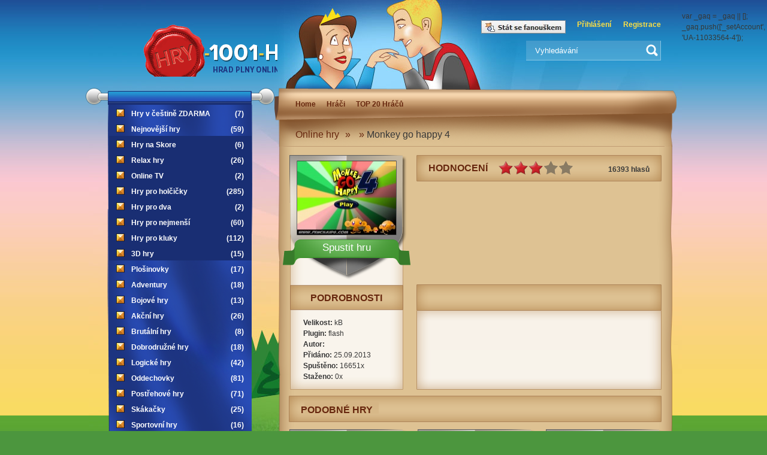

--- FILE ---
content_type: text/html
request_url: http://www.hry-1001-hry.cz/hra-monkey-go-happy-4/?rating=game&vote=3
body_size: 4293
content:
    <!DOCTYPE html PUBLIC "-//W3C//DTD XHTML 1.1//EN" "http://www.w3.org/TR/xhtml11/DTD/xhtml11.dtd"> 
<html xmlns="http://www.w3.org/1999/xhtml" xml:lang="cs">
<head>
	<meta http-equiv="Content-Type" content="text/html; charset=UTF-8" />
	<link href="/templates/css/styles.css" rel="stylesheet" type="text/css" />
  <link href="/templates/css/lightbox.css" rel="stylesheet" type="text/css" />
		<title>Monkey go happy 4 - Hry-1001-hry.cz</title>
	<meta name="description" lang="cs" content="" />
		<meta name="keywords" content="Super hry zdarma online, Nejlepší hry pro dívky, dva hráče, nejmenší." />
	<meta name="google-site-verification" content="iMVYrrX2ZVqoabBhtXozXRQ6wxSG82qtWz6NjPCy-WU" />
  <meta name="author" content="Tomáš Maxmilián Janíček" />
	<meta name="copyright" content="Hry-1001-hry.cz/T.M.Janíček 2008-2011" />
	<meta name="robots" content="all,index,follow" /> 	
  <link rel="shortcut icon" type="image/x-icon" href="/templates/img/favicon.gif" /> 
   <script type='text/javascript' src='/templates/js/jquery-min.js'></script> 
   <script type="text/javascript" src="/templates/js/scripts.js"></script>
  <script type="text/javascript" src="/templates/js/jquery.example.js"></script> 
   <script type="text/javascript" src="/templates/js/lightbox.js"></script>
   <script type="text/javascript" src="/templates/js/jquery.pajinate.min.js"></script> 
   <script type="text/javascript" src="/templates/js/jquery.validate.js"></script>   
</head>

<body>


<div class="topBanner" style="display:none;">             <script type="text/javascript">
    var adfly_id = 9018823;
    var adfly_advert = 'int';
    var frequency_cap = 5;
    var frequency_delay = 5;
    var init_delay = 3;
    var popunder = true;
</script>
<script src="https://cdn.adf.ly/js/entry.js"></script> 
      </div>
<div id="box">
<div class="
bg4
">

	<div id="hlavicka">
	   
	   <div id="flashLogo">
	   
	   			<object classid="clsid:d27cdb6e-ae6d-11cf-96b8-444553540000" width="270" height="106" id="logo" align="middle">
				<param name="movie" value="../templates/img/logo.swf" />
				<param name="quality" value="high" />
				<param name="bgcolor" value="#ffffff" />
				<param name="play" value="true" />
				<param name="loop" value="true" />
				<param name="wmode" value="window" />
				<param name="scale" value="showall" />
				<param name="menu" value="true" />
				<param name="devicefont" value="false" />
				<param name="salign" value="" />
				<param name="allowScriptAccess" value="sameDomain" />
				<!--[if !IE]>-->
				<object type="application/x-shockwave-flash" data="../templates/img/logo.swf" width="270" height="106">
					<param name="movie" value="logo.swf" />
					<param name="quality" value="high" />
					<param name="bgcolor" value="#ffffff" />
					<param name="play" value="true" />
					<param name="loop" value="true" />
					<param name="wmode" value="window" />
					<param name="scale" value="showall" />
					<param name="menu" value="true" />
					<param name="devicefont" value="false" />
					<param name="salign" value="" />
					<param name="allowScriptAccess" value="sameDomain" />
				<!--<![endif]-->
					<h1 class="logo"><a href="http://www.hry-1001-hry.cz">Hrad kde jsou superhry pro kluky i pro holky</a></h1>

				<!--[if !IE]>-->
				</object>
				<!--<![endif]-->
			</object>
			</div>					  
		 
    <div class="vyhledavani">

			<a href="/prihlaseni/">Přihlášení</a><a href="/registrace/">Registrace</a><!--[<a href="http://www.hry-1001-hry.cz/uloz-web/hry-1001-hry.cz.exe">Ulož web</a>-->
			<fieldset>
			  <form action="/vyhledavani/" method="get">
				<input class="vyhledavani-text" name="q" type="text" value="Vyhledávání" onblur=" if(this.value == ''){ this.value='Vyhledávání'}" onfocus="if (this.value == 'Vyhledávání') {this.value=''} " />
				<input type="submit" class="vyhledat" value=" " />
			  </form>
      </fieldset>
		</div>
    	

	<a href="https://www.facebook.com/pages/Hry-1001-hrycz/220180284678470"><img style="margin-top:34px;margin-left:340px;position:absolute;" src="/templates/modules/other/facebook.jpg"></a>
		</div>
	<div id="obsah">		 
		 		<div id="pravy-panel">
			<div class="hry-odznak2"></div>
		
			<div class="papir2">
			<div class="mainMenu"><ul>
    <li><a href="http://www.hry-1001-hry.cz">Home</a></li>
    <li><a href="http://www.hry-1001-hry.cz/uzivatele">Hráči</a></li>
    <li><a href="http://www.hry-1001-hry.cz/ranky">TOP 20 Hráčů</a></li>
</ul></div>				<p class="cesta">
					
					<a href="http://www.hry-1001-hry.cz">Online hry</a>&raquo;
					<a href="http://www.hry-1001-hry.cz/"></a>&raquo;
					<span>Monkey go happy 4</span>
									
				</p>
	   	</div>
       <div class="svitek">
       		<!-- info message -->
					<div id="message" class="mes" style="display:none;"><div class="ok"><img class="ico" src="/templates/img/ico/ok.png" alt="error" /><strong>Váš Hlas byl přidán</strong></div>
</div>
          <!-- info message END-->		
				<div class="detail-levy">
					
					<div class="polozka-hra2">
						<a href="http://www.hry-1001-hry.cz/hrej-hra-monkey-go-happy-4/"><img src="/images/games/min/monkey-go-happy-4.jpg" alt="Monkey go happy 4" /></a>
						<a href="http://www.hry-1001-hry.cz/hrej-hra-monkey-go-happy-4/" class="startPlay">Spustit hru</a>
					</div>
					
					<h3 class="podrobnosti">Podrobnosti</h3>
					
					<p class="detail-levy-spodek">
						<strong>Velikost:</strong>  kB<br />
						<strong>Plugin:</strong> flash<br />
						<strong>Autor:</strong> <br />
						<strong>Přidáno:</strong> 25.09.2013<br />
						<strong>Spuštěno:</strong> 16651x<br />
						<strong>Staženo:</strong> 0x				
					</p>
				
				</div>
				
				<div class="detail-pravy">
				
				 				
					<div class="hodnoceni">
						
						<h3>Hodnocení</h3>

						<a href="?rating=game&amp;vote=1" class="hvezda1 num1"></a>
						<a href="?rating=game&amp;vote=2" class="hvezda1 num2"></a>
						<a href="?rating=game&amp;vote=3" class="hvezda1 num3"></a>
						<a href="?rating=game&amp;vote=4" class="hvezda2 num4"></a>
						<a href="?rating=game&amp;vote=5" class="hvezda2 num5"></a>
						
						<span>16393 hlasů</span>
						
					</div>					
					<p> </p>
					
					
					<div class="hodnoceni">
						
						
						
					</div>
					
					<div class="obrazky-ze-hry">
					<script async src="//pagead2.googlesyndication.com/pagead/js/adsbygoogle.js"></script>
<ins class="adsbygoogle"
     style="display:inline-block;width:320px;height:100px"
     data-ad-client="ca-pub-0264148873771095"
     data-ad-slot="1536372750"></ins>
<script>
(adsbygoogle = window.adsbygoogle || []).push({});
</script>
					</div>
									
				</div>
				
				        <h3 class="detail-nadpis">Podobné hry</h3>
								
				<div class="polozka-hra">
					<a href="http://www.hry-1001-hry.cz/hra-shot-firer/"><img src="/images/games/min/shot-firer.jpg" alt="Shot Firer" /></a>
					<h3><a href="http://www.hry-1001-hry.cz/hra-shot-firer/">Shot Firer</a></h3>
				</div>
								
				<div class="polozka-hra">
					<a href="http://www.hry-1001-hry.cz/hra-angry-birds-ve-vesmiru/"><img src="/images/games/min/angry-birds-ve-vesmiru.jpg" alt="Angry Birds - ve vesmíru" /></a>
					<h3><a href="http://www.hry-1001-hry.cz/hra-angry-birds-ve-vesmiru/">Angry Birds - ve vesmíru</a></h3>
				</div>
								
				<div class="polozka-hra">
					<a href="http://www.hry-1001-hry.cz/hra-romeo/"><img src="/images/games/min/romeo.jpg" alt="Romeo" /></a>
					<h3><a href="http://www.hry-1001-hry.cz/hra-romeo/">Romeo</a></h3>
				</div>
								
				<div class="polozka-hra">
					<a href="http://www.hry-1001-hry.cz/hra-jdi-gobline-jdi-2/"><img src="/images/games/min/jdi-gobline-jdi-2.jpg" alt="Jdi Gobline jdi 2 !" /></a>
					<h3><a href="http://www.hry-1001-hry.cz/hra-jdi-gobline-jdi-2/">Jdi Gobline jdi 2 !</a></h3>
				</div>
								
				<div class="polozka-hra">
					<a href="http://www.hry-1001-hry.cz/hra-age-of-war-2/"><img src="/images/games/min/age-of-war-2.jpg" alt="Age of War 2" /></a>
					<h3><a href="http://www.hry-1001-hry.cz/hra-age-of-war-2/">Age of War 2</a></h3>
				</div>
								
				<div class="polozka-hra">
					<a href="http://www.hry-1001-hry.cz/hra-smouli-dobrodruzstvi/"><img src="/images/games/min/smouli-dobrodruzstvi.jpg" alt="Šmoulí dobrodružství" /></a>
					<h3><a href="http://www.hry-1001-hry.cz/hra-smouli-dobrodruzstvi/">Šmoulí dobrodružství</a></h3>
				</div>
								
				<h3 class="detail-nadpis">Komentáře <a id="showform" >Přidat komentář</a></h3>
				
				<div class="komentare-form" id="kom-form">
								  <!-- info message -->
					<div class="mes">Komentovat mohou jen registrovani uživatelé <a href="/prihlaseni/">přihlašte se !</a></div>
          <!-- info message END-->      		
      						   <p class="clear"></p>
				</div>
				<p class="clear"></p>
      		        <div id="coms">		
        <ul id="comments">
        				</ul>
        <div class="strankovani2"></div>		
			</div>       </div>
            <div class="svitek-bottom">
            </div>				
			</div>
		
		</div>

		<div id="levy-panel">
		
         <!-- categories -->	
			<ul class="menu1">
												<li ><a  href="http://www.hry-1001-hry.cz/hry-v-cestine-zdarma/">Hry v češtině ZDARMA<span>(7)</span></a>
									</li>
				        								<li ><a  href="http://www.hry-1001-hry.cz/nejnovejsi-hry/">Nejnovější hry<span>(59)</span></a>
									</li>
				        								<li ><a class="highlight" href="http://www.hry-1001-hry.cz/hry-na-skore/">Hry na Skore<span>(6)</span></a>
									</li>
				        								<li ><a class="highlight" href="http://www.hry-1001-hry.cz/relax-hry/">Relax hry<span>(26)</span></a>
									</li>
				        								<li ><a class="highlight" href="http://www.hry-1001-hry.cz/online-tv/">Online TV<span>(2)</span></a>
									</li>
				        								<li class="subcat_showing"><a class="highlight" href="#">Hry pro holčičky<span>(285)</span></a>
										<ul class="subcat" style="display:none;">
											  	<li><a  href="http://www.hry-1001-hry.cz/oblikacky/">Oblíkačky<span>(77)</span></a></li>
											</ul>
									</li>
				        								<li ><a class="highlight" href="http://www.hry-1001-hry.cz/hry-pro-dva/">Hry pro dva<span>(2)</span></a>
									</li>
				        								<li ><a class="highlight" href="http://www.hry-1001-hry.cz/hry-pro-nejmensi/">Hry pro nejmenší<span>(60)</span></a>
									</li>
				        								<li ><a class="highlight" href="http://www.hry-1001-hry.cz/hry-pro-kluky/">Hry pro kluky<span>(112)</span></a>
									</li>
				        								<li ><a class="highlight" href="http://www.hry-1001-hry.cz/3d-hry/">3D hry<span>(15)</span></a>
									</li>
				        								<li ><a  href="http://www.hry-1001-hry.cz/plosinovky/">Plošinovky<span>(17)</span></a>
									</li>
				        								<li ><a  href="http://www.hry-1001-hry.cz/adventury/">Adventury<span>(18)</span></a>
									</li>
				        				        								<li class="subcat_showing"><a  href="#">Bojové hry<span>(13)</span></a>
										<ul class="subcat" style="display:none;">
											  	<li><a  href="http://www.hry-1001-hry.cz/">Test<span>(2)</span></a></li>
											</ul>
									</li>
				        								<li ><a  href="http://www.hry-1001-hry.cz/akcni-hry/">Akční hry<span>(26)</span></a>
									</li>
				        								<li ><a  href="http://www.hry-1001-hry.cz/brutalni-hry/">Brutální hry<span>(8)</span></a>
									</li>
				        								<li ><a  href="http://www.hry-1001-hry.cz/dobrodruzne-hry/">Dobrodružné hry<span>(18)</span></a>
									</li>
				        				        								<li ><a  href="http://www.hry-1001-hry.cz/logicke-hry/">Logické hry<span>(42)</span></a>
									</li>
				        				        				        								<li ><a  href="http://www.hry-1001-hry.cz/oddechovky/">Oddechovky<span>(81)</span></a>
									</li>
				        								<li ><a  href="http://www.hry-1001-hry.cz/postrehove-hry/">Postřehové hry<span>(71)</span></a>
									</li>
				        				        								<li ><a  href="http://www.hry-1001-hry.cz/skakacky/">Skákačky<span>(25)</span></a>
									</li>
				        								<li ><a  href="http://www.hry-1001-hry.cz/sportovni-hry/">Sportovní hry<span>(16)</span></a>
									</li>
				        				        								<li ><a  href="http://www.hry-1001-hry.cz/strategie/">Strategie<span>(24)</span></a>
									</li>
				        								<li ><a  href="http://www.hry-1001-hry.cz/strilecky/">Střílečky<span>(8)</span></a>
									</li>
				        								<li ><a  href="http://www.hry-1001-hry.cz/zamilovane-hry/">Zamilované hry<span>(4)</span></a>
									</li>
				        				        								<li ><a  href="http://www.hry-1001-hry.cz/zavodni-hry/">Závodní hry<span>(104)</span></a>
									</li>
				        								<li ><a  href="http://www.hry-1001-hry.cz/zvireci-hry/">Zvířecí hry<span>(58)</span></a>
									</li>
				        								<li ><a  href="http://www.hry-1001-hry.cz/superhry/">Superhry<span>(116)</span></a>
									</li>
				        				                <li class="foot"></li>
			</ul>
     <!-- categories end -->
				
		</div>	
	
	</div>
		
	
     ﻿</div>
	
</div>

</div>

<div id="paticka">
<div>
<p class="leftPart">&copy; Hry-1001-hry.cz - kamaradi: <a title="1001 hry" href="http://superhry.1000-online-her-zdarma.cz/" target="_blank">bezva hry pro děti</a> Weby: Tested and 100% working Arcade games you can find on the website with best <a title="hsn arcade games" href="https://www.romsformame.com/" target="_blank"><em><strong>hsn arcade ga</strong></em><em><strong>mes</strong></em></a> all aroud the World.</p>
<p>Jsi hustej gejmr ? Tak vyzkou&scaron;ej k hran&iacute; kraton ! Napi&scaron; do googlu"<a title="kraton" href="https://www.nejlepsikratom.cz/kraton" target="_blank" rel="noopener">kraton</a>" a staň se nejlep&scaron;&iacute;m hr&aacute;čem v&scaron;ech dob.</p><p>Fantastick&aacute; chuť a v&iacute;ce než př&iacute;jemn&aacute; cena to jsou parametry nov&eacute; kategorie na&scaron;eho obchodu s <a title="hhc vape pen" href="https://www.nejlepsikratom.cz/hhc-vape-pen" target="_blank" rel="noopener">VAPE PERY</a>.</p>

<p class="links-footer">&nbsp;</p>
</div>
  </div>

  var _gaq = _gaq || [];
  _gaq.push(['_setAccount', 'UA-11033564-4']);
  _gaq.push(['_trackPageview']);

  (function() {
    var ga = document.createElement('script'); ga.type = 'text/javascript'; ga.async = true;
    ga.src = ('https:' == document.location.protocol ? 'https://ssl' : 'http://www') + '.google-analytics.com/ga.js';
    var s = document.getElementsByTagName('script')[0]; s.parentNode.insertBefore(ga, s);
  })();

</script></body>

</html>



--- FILE ---
content_type: text/html; charset=utf-8
request_url: https://www.google.com/recaptcha/api2/aframe
body_size: 269
content:
<!DOCTYPE HTML><html><head><meta http-equiv="content-type" content="text/html; charset=UTF-8"></head><body><script nonce="j5ELJgMKAN3kgRCIBymIMg">/** Anti-fraud and anti-abuse applications only. See google.com/recaptcha */ try{var clients={'sodar':'https://pagead2.googlesyndication.com/pagead/sodar?'};window.addEventListener("message",function(a){try{if(a.source===window.parent){var b=JSON.parse(a.data);var c=clients[b['id']];if(c){var d=document.createElement('img');d.src=c+b['params']+'&rc='+(localStorage.getItem("rc::a")?sessionStorage.getItem("rc::b"):"");window.document.body.appendChild(d);sessionStorage.setItem("rc::e",parseInt(sessionStorage.getItem("rc::e")||0)+1);localStorage.setItem("rc::h",'1766185280128');}}}catch(b){}});window.parent.postMessage("_grecaptcha_ready", "*");}catch(b){}</script></body></html>

--- FILE ---
content_type: text/css
request_url: http://www.hry-1001-hry.cz/templates/css/styles.css
body_size: 4882
content:
/*
 * Autor kódu: Tomáš Hirsch
 * Web: tghoul.cz
 * E-mail: tomas@tghoul.cz
 * Tel.: 604 132 360
 */
 
* {
		margin: 0;
		padding: 0;
}

fieldset {
		border: 0;
}

img {
		border: 0;
}

body {
		background: url('../img/bg1.jpg') repeat-x #4c963e;
		color: #373737;
		font-size: 12px;
		line-height: 18px;
		font-family: Arial, Helvetica, sans-serif;
}
input {
    border: 1px solid #888888;
    padding: 3px;
}


#box {
		margin: 0 auto;
		width: 995px;
}
.clear{
    clear:both;
}

.bg2 {
		background: url('../img/bg2.jpg') no-repeat right;
		float: left;
		width: 995px;
		height: 1002px;
}

.bg3 {
		background: url('../img/bg3.jpg') no-repeat right 0px;
		float: left;
		width: 995px;
/*		height: 1097px;  */
}

.bg4 {
		background: url('../img/bg3.jpg') no-repeat right 0px;
		float: left;
		width: 995px;
}
.bg5 {
		background: url('../img/bg4.jpg') no-repeat right 0px;
		float: left;
		width: 995px;
}

#hlavicka {
		width: 995px;
		height: 147px;
		float: left;
}

.logo a {
		width: 272px;
		height: 108px;
		float: left;
		background: url('../img/logo.png');
		display: block;
		text-indent: -9999px;
		overflow: hidden;
		margin: 20px 0px 0px 48px;
}

#flashLogo {
		width: 272px;
		height: 108px;
		float: left;
		display: block;
		overflow: hidden;
		margin: 20px 0px 0px 48px;
}

.vyhledavani {
	 float: right;
		padding: 32px 25px 0px 0px;
		width: 240px;
		text-align: right;
		position: relative;
		margin-right: 10px;
}
.vyhledavani .name{
    color:white;
    font-size:14px;
    font-weight:bold;
}
.vyhledavani .name a{
    color:white;
    text-transform: uppercase;
}
.vyhledavani .name span{
    color:white;
    font-size:11px;
    font-weight:normal;
}
.vyhledavani p{
    display:inline;
    padding-right:5px;
}
.vyhledavani p img{
    vertical-align:middle;
}
.vyhledavani a {
		color: #ffe043;
		text-decoration: none;
		font-weight: bold;
		margin-left: 20px;
}

.vyhledavani a:hover {
		text-decoration: underline;
}

.vyhledavani-text {
		width: 209px;
		height: 32px;
		background: url('../img/vyhledavani.png');
		border-top: 0px;
		border-left: 0px;
		border-right: 1px solid #86c4e2;
		border-bottom: 1px solid #86c4e2;
		/*float: left; */
		margin-top: 18px;
		color: #FFF;
		padding: 0px 0px 0px 15px;
}

.vyhledat {
		position: absolute;
		width:20px;
		height:20px;
		border:none;
		background:url('../img/vyhledat.png') no-repeat;
		margin: 24px 0px 0px -25px;
		cursor: pointer;
		padding:0px;
}

#levy-panel {
		width: 315px;
		float: left;
		background: url('../img/levy-panel-vrch.png') no-repeat top;
		padding: 28px 0px 0px 0px;
}

.menu1 {
		width: 241px;
		float: left;
		background: url('../img/menu2.png') center bottom no-repeat;
		margin-left: 36px;
		padding-left: 3px;
		position: relative
}

.menu1 li {
		list-style: none;
		float: left;
		width: 239px;
}

.menu1 li a {
		width: 188px;
		height: 20px;
		float: left;
		display: block;
		text-decoration: none;
		color: #FFF;
		font-weight: bolder;
		padding: 6px 13px 0px 37px;
		background: url('../img/odrazka1.png') no-repeat 12px 7px;
}
.menu1 li a.highlight {
		background: url('../img/odrazka1.png') #192e73 no-repeat 12px 7px;
}

.menu1 li a:hover {
		background: url('../img/odrazka1.png') no-repeat 12px 7px #0e1c49;
		color: #ffe043;
}

.menu1 li a span {
		float: right;
}
.menu1 li.foot {
		float: left; 
    width: 239px;
    height: 134px;
}

#castle{
    float:right;
    width:500px;
    height:500px;
    position:relative;
}
#castle #act1, #castle #act2, #castle #act3{
    cursor:pointer;
}
#castle #act1{
    height: 168px;
    position: absolute;
    right: 84px;
    top: 57px;
    width: 272px;
}
#castle .in{
    background: url("../img/list2.png") no-repeat left top;
    padding:10px 15px;
    width: 200px;
    height:42px;
    color:#5a5a5a;
    text-align:center;
}
#castle .hover .in{
    background: url("../img/list.png") no-repeat left top;
}
#castle h2{
    padding-top:10px;
    font-size: 15px;
}
#castle #act1{
    background: url("../img/drak.png") repeat scroll 0 0 transparent;
}
#castle #act1.hover{
    background: none;
}
#castle #act1.hover .in,
#castle #act2.hover .in,
#castle #act3.hover .in{
    color:black;
}
#castle #act1 .in{
    position:absolute;
    left: -140px;
}
#castle #act2{
    height: 135px;
    position: absolute;
    left: 174px;
    top: 387px;
    width: 85px;
}
#castle #act2.hover{
    background: url("../img/gate.png") repeat scroll 0 0 transparent;
}
#castle #act2 .in{
    position:absolute;
    left: -10px;
    top:-50px;
}
#castle #act3{
    height: 59px;
    position: absolute;
    left: 47px;
    top: 439px;
    width: 61px;
}
#castle #act3.hover{
    background: url("../img/face.png") repeat scroll 0 0 transparent;
}
#castle #act3 .in{
    position:absolute;
    left: -250px;
    top:45px;
}
#paticka {
		width: 100%;
		clear: both;
		float: left;
		height: 83px;
		background: url('../img/paticka.png');
		color: #FFF;
		margin-top: 35px;
		padding: 10px 0 0 0;
}

#paticka div {
		width: 795px;
		margin: 0 auto;
		text-align: right;
}
#paticka p.leftPart {
		width: 100%;
   /* float:left;  */
    text-align:center;
    padding-top:15px;
    padding-left:40px;
}
#paticka p.rightPart {
		width: 0px;
    float:right;
}
#paticka p a {
		color: #f0cb3d;
		text-decoration: none;
}

#pravy-panel {
		width: 680px;
		float: right;
		position: relative;
}

.papir1 {
		width: 656px;
		height: 906px;
		float: left;
		background: url('../img/papir1.png');
		padding: 10px 0px 0px 5px;
}

.papir1.error {
		width: 656px;
		height: 906px;
		float: left;
		background: url('../img/papir1.png') no-repeat;
		padding: 50px 0px 0px 15px;
}

.mainMenu{
    padding: 8px 0px 8px 15px 
}

.mainMenu li{
    list-style:none;
    display:inline;
    padding-left: 15px;
    font-size: 12px;
}

.mainMenu li a{
    color:#67270E;
    text-decoration:none;
    font-weight: bold;
}
.mainMenu li a:hover{
    color:black;
    text-decoration:underline;
}

.papir2 {
		width: 670px;
		background: url('../img/svitek1.png') no-repeat;
		padding: 10px 0px 0px 5px;
	 	height: auto !important;
}
.svitek.error p{
 padding:25px;
}
.svitek.error a{
color:#67270E;
}
.category .svitek {
	 	padding-top: 20px;
}
.category .svitek p {
padding: 10px 30px 10px 20px;
}

p.reklama{
  text-align:center;
  margin-left: -5px;
}
.topBanner{
  background: #0e3a7c;
  text-align:center;
  padding-top:5px;
}

#pravy-panel h2 {
		color: #67270e;
		font-size: 24px;
		font-weight: normal;
		padding: 30px 30px 5px 30px;
}

#pravy-panel h2 span {
		font-size: 36px;
}

.papir1 p {
		padding: 20px 30px 10px 30px;
		height:70px;
}

.polozka-hra {
    list-style:none;
		width: 214px;
		height: 209px;
		float: left;
		background: url('../img/polozka-hra.png');
		margin-top: 8px;
}

.polozka-hra img {
		float: left;
		width: 165px;
		height: 123px;
		margin: 10px 0px 0px 24px;
}

.polozka-hra h3 {
		width: 214px;
		float: left;
		color: #FFF;
		font-size: 13px;
		font-weight: normal;
		text-align: center;
		padding-top: 15px;
}
.polozka-hra h3 a{
    color:white;
    text-decoration:none;
}
.polozka-hra h3 a:hover{
    text-decoration:underline;
}

.hry-odznak {
		width: 80px;
		height: 135px;
		position: absolute;
		background: url('../img/hry-odznak.png');
		margin: 869px 0px 0px 22px;		
}

.strankovani {
		float: right;
		margin: 35px 40px 0px 0px;
}

.strankovani2 {
		float: right;  
		position:relative;
		margin: 65px 40px 0px 0px;
				z-index: 1;
}

.profile .strankovani2.str {
		float: right;  
		position:relative;
		margin: 0px 35px;
}

.profile .blok-friends{
    margin-left:5px;
}


.strankovani a, .strankovani2 a {
		color: #67270e;
		text-decoration: none;
		font-weight: bold;
		margin: 0px 3px 0px 3px;
}

.cesta {
		font-size: 16px;
		color: #67270e;
		border-bottom: 1px solid #c19c73;
		padding: 25px 0px 10px 20px;
		height: auto !important;
		width: 616px;
		margin-left:10px;
}

.cesta a {
		font-size: 16px;
		color: #67270e;
		text-decoration: none;
		margin-right: 10px; 
}

.cesta a:hover {
		text-decoration: underline;
}

.cesta span {
		color: #373737;
}

.detail-levy {
		float: left;
		width: 189px;
		padding-top: 14px;
		padding-left: 12px;
}

.detail-pravy {
		width: 409px;
		float: left;
		padding-left: 22px;
		padding-top: 14px;
}

.hodnoceni {
		width: 369px;
		height: 44px;
		float: left;
		background: url('../img/hodnoceni.png');
		padding: 0px 20px 0px 20px;
}

.hodnoceni h3 {
		font-weight: bold;
		font-size: 16px;
		text-transform: uppercase;
		color: #67270e;
		float: left;
		padding-top: 13px;
		margin-right: 18px;
}

.hodnoceni span {
		float: right;
		font-weight: bold;
		padding-top: 15px;
}

.hodnoceni .num1:hover,
.hodnoceni .num2:hover,
.hodnoceni .num3:hover,
.hodnoceni .num4:hover,
.hodnoceni .num5:hover{
    background: url("../img/hvezdicka3.png");
}

.hvezda1 {
		width: 25px;
		height: 24px;
		background: url('../img/hvezdicka1.png');
		float: left;
		diplay: block;
		margin-top: 9px;
}

.hvezda2 {
		width: 25px;
		height: 24px;
		background: url('../img/hvezdicka2.png');
		float: left;
		diplay: block;
		margin-top: 9px;
}

.detail-pravy p {
		padding: 15px 10px 0px 10px;
		float: left;
		height: 157px;
}

.obrazky-ze-hry {
		width: 400px;
		height: 113px;
		float: left;
		background: url('../img/obrazky-ze-hry.png');
		padding: 19px 0px 0px 9px;
}

p.favourite{
  height: 40px;
  padding: 0px;
}
p.favourite img{
vertical-align:middle;
margin-right: 10px;
}

p.favourite a{
color:#67270E;
text-decoration:none;
}
p.favourite a:hover{
color:black;
text-decoration:underline;
}

.obrazky-ze-hry img {
		width: 123px;
		height: 92px;
		margin-left: 5px;
		float: left;
		border: 1px solid #dec293;
}

.polozka-levy-bg {
		width: 189px;
		height: 217px;
		float: left;
		background: url('../img/hra-levy1.png');
}
.polozka-hra .close{
    background: url('../img/close.png') no-repeat;
    padding: 24px 0px 0px 24px;
    position: absolute;
}

.polozka-hra2 {
		width: 213px;
		height: 217px;
		float: left;
		background: url('../img/polozka-hra2.png');
		position: absolute;
		margin-left: -12px;
}

.polozka-hra2 img {
		float: left;
		width: 165px;
		height: 123px;
		margin: 10px 0px 0px 24px;
}

.polozka-hra2 a.startPlay {
		width: 214px;
		float: left;
		color: #FFF;
		font-size: 17px;
		font-weight: normal;
		text-align: center;
		margin-top:8px;
		padding-top: 5px; 
		padding-bottom: 20px;
		text-decoration:none;
}
.polozka-hra2 a:hover.startPlay {
		margin-top:8px;
		padding-top: 5px; 
		padding-bottom: 20px;
    background: url('../img/playbutton.png') -1px 0px no-repeat; 
}

.profile .polozka-hra2 {
		width: 213px;
		height: 210px;
		float: left;
		background: url('../img/profile.png') no-repeat;
		position: absolute;
		margin-left: -12px;
		text-align:center;
		z-index: 2;
}

.profile .polozka-hra2 img {
		float: left;
		height: 130px;
    margin:auto;
		width: auto;
} 

.profile .polozka-hra2 p.name{
		width: 214px;
		float: left;
		color: #000000;
		font-size: 17px;
		font-weight: normal;
		text-align: center;
		margin-top:8px;
		padding-top: 5px; 
		padding-bottom: 20px;
		text-decoration:none;
}

.podrobnosti {
		width: 189px;
		height: 29px;
		background: url('../img/levy-nadpis-detail.png');
		font-weight: bold;
		font-size: 16px;
		text-transform: uppercase;
		color: #67270e;
		padding-top: 13px;
		text-align: center;
		margin-top: 217px;
		float: right;
}

.detail-levy-spodek {
		width: 167px;
		height: 121px !important;
		background: url('../img/detail-levy-spodek.png');
		float: left;
		padding: 12px 0px 0px 22px !important;
}

.detail-nadpis {
		width: 596px;
		height: 29px;
		background: url('../img/detail-nadpis.png');
	   float: left; 
		margin: 10px 0px 4px 10px;
		font-weight: bold;
		font-size: 16px;
		text-transform: uppercase;
		color: #67270e;
		padding-top: 15px;
		padding-left: 20px;
		padding-right: 6px;
}

.detail-nadpis a {
    cursor:pointer;
		float: right;
		display: block;
		border: 1px solid #af9671;
		height: 23px;
		font-size: 12px;
		color: #67270e;
		text-decoration: none;
		background: #e1caa6;
		padding: 8px 10px 0px 10px;
		margin-top: -10px;
}

.profile .imgArea {
    width:190px;
    height: 123px;
    margin-top:10px;
    margin-left:10px;
    text-align:center;
}
.profile .imgArea img {
    margin: auto;
    float:none;
}

.profile p.status {
	   padding: 5px 50px 5px 25px;
	   float:left;
}
.profile .detail-pravy .user-info {
	   line-height: 22px;
	   float:right;
	   min-height: 190px;
	   width:240px;
}
.profile .actions {
      width:150px;
	   position:relative;
	   left:-23px;
}
.profile .actions p.ac{
    font-size:12px;
    background: url('../img/profil-bg.png')no-repeat left top;
    padding: 6px 10px 0px 8px;
    height:37px;
    width:128px;
    font-weight:bold;
}
.profile .actions p.ac a{
    color: #67270e;
    text-decoration:none;
}
.profile .actions p.ac a:hover{
color:black;
}
.profile .actions img{
    vertical-align:middle;
    margin-right: 5px;
}
.profile .detail-pravy .actions p.stav{
    background: url('../img/online.png') left top no-repeat;
    width:63px;
    height: 30px;
    padding: 6px 0px 0px 13px;
    color:white;
}
.profile .detail-pravy .actions p.stav2{
    background: url('../img/offline.png') left top no-repeat;
    width:63px;
    height: 30px;
    padding: 6px 0px 0px 13px;
    color:white;
    float:none;
}
.komentare-form{
    padding: 15px 30px;
    clear:both;
}
.komentare-form .fields{
    float:left;
    width:500px;
}
.komentare-form .button{
    float:right;
    margin: 33px 35px 0px 0px;
}
.komentare-form .button input{
    color:white;
    background: #512f1a;
    border:1px solid #000000;
    cursor: pointer;
}
.komentare-form label{
    float:left;
    width: 50px;
    text-align:right;
    margin-right:10px;
    padding:5px;
}

.komentare-form input,
.komentare-form textarea{
    padding:5px;
    border:1px solid #8f836f;
}

.komentare-form input[readonly]{
    background:#f3d1aa;
    border:1px solid #b88b56;
}
.komentare-form p.clear{
    margin-top:5px;
}
.komentare{
    clear:both;

}
.kom-item{
    list-style:none;
    background:#ffffff;
    border:1px solid #ab8258;
    width:590px;
    padding:15px;
    margin-left:9px;
    margin-top:5px;
}
.kom-item .komfoto{
    float:left;
    width:70px;
}
.kom-item .komfoto img{
    max-width:70px;
}
.kom-item .kombody{
    float:right;
    width:520px;
}
.kom-item .kombody div{
    padding:5px;
    border-bottom: 1px solid #ababab;
    position:relative;
}
.kom-item .kombody div a,
.kom-item .kombody div p{
    display:inline;
}
.kom-item .kombody div a{
    color: #c92821;
    font-size:14px;
}
.kom-item .kombody div p.date{
    display:inline;
    position:absolute;
    right:0px;
    bottom:2px;
}
.kom-item .kombody p{
    padding:5px;
}
.svitek{
    margin-left:6px;
    background: url('../img/svitek2.png') repeat-y;
    padding-left:8px;
    
}
.svitek2{
    padding-left:10px;
    background: url('../img/svitek2.png');
}
.svitek-bottom{
    background: url('../img/svitek-bottom.png') bottom left repeat-y;
    padding-top:100px;
    margin-bottom:34px;
}

.svitek-bottom .strankovani {
		margin: 0px;
		position:absolute;
		bottom: 45px;
		right: 45px;
}

.svitek-bottom .strankovani li {
		list-style: none;
		float: left;
		color: #67270e;
}

.svitek-bottom .strankovani li a {
		color: #67270e;
		text-decoration: none;
		font-weight: bold;
		margin: 0px 3px 0px 3px;
}
.hry-odznak2 {
		width: 80px;
		height: 135px;
		position: absolute;
		background: url('../img/hry-odznak.png');
		bottom:-54px;
		left:15px;
		z-index: 5;
}

#cely-panel {
		width: 100%;
		/*padding: 28px 0px 0px 0px;  */
		position:relative;
		float:left;
}
#cely-panel .hry-odznak2 {
		bottom:-53px;
		left:39px;
}

#cely-panel .papir2 {
    background: url("../img/svitek3.png") no-repeat scroll 0 0 transparent;
    display:block;
    clear:both;
    padding: 50px 0 0 5px;
    width: 980px;
}

#cely-panel .svitek {
    background: url("../img/svitek4.png") repeat-y scroll 0 0 transparent;
    width: 980px;
    margin-left:8px;
}
#cely-panel .svitek-bottom {
    background: url('../img/svitek5.png') bottom left no-repeat;
    padding-top:90px;
    margin-bottom:34px;
    position:relative;
}
#cely-panel .cesta {
    width: 910px;
    position:relative;
    padding: 25px 0px 25px 20px;
    margin-left:20px;
}
#cely-panel .cesta p{
    display:inline;
    float:left;
    position: absolute;
    top: 18px;
}
#cely-panel .cesta .hodnoceni{
    display:inline;
    position:absolute;
    right: 10px;
    top:3px;
    background: none;
    width: 320px;
}
#cely-panel .cesta .hodnoceni a{
    margin-right: 1px;
}
#cely-panel .cesta .hodnoceni span{
    font-size:12px;
}
#cely-panel .left .head{
    width: 275px;
}
#cely-panel .right .head{
    width: 640px;
    margin-left: 20px;
}
#cely-panel .right .relatedGames{
    margin-left: 20px;
}
#cely-panel .left{
    float:left;
    width: 275px;
}
.head{
     background: url('../img/head.png') bottom left no-repeat;
    color: #67270E;
    float: left;
    font-size: 14px;
    font-weight: bold;
    height: 44px;
    margin: 10px 0 0px 10px;
    text-transform: uppercase;
}
.head h3{
    display:inline;
    float:left;
    padding-left: 20px;
    padding-right: 6px;
    padding-top: 15px;
}
.head p{
     background: url('../img/head.png') bottom right no-repeat;
    display:inline;
    float:right;
    height: 44px;
    padding-left: 20px;
    padding-right: 10px;
}
#cely-panel .blok{
     background: url('../img/box-body.jpg') top left no-repeat;
     width:275px;
    float: left;
    margin: 0px 0px 5px 10px;
}
#cely-panel .blok p{
     background: url('../img/box-body.jpg') bottom left no-repeat;
    color: #67270E;
    margin-top: 20px;
    padding: 0px 20px 20px 20px;
}
#cely-panel .blok.ovladani div img{
    float:left; margin-right:10px;
}
#cely-panel .blok.ovladani div{
    padding:10px;
    background: url('../img/box-body.jpg') bottom left no-repeat;
}
#cely-panel .blok.ovladani div p{
    padding:0px;
    background:none;
    margin-top:0px;
}
#cely-panel .right{
    float:right;
    width: 700px;
}
.top-hra {
    left:53px;
    top:-8px;
    position:relative;
    z-index:2;
    float:left;
}

.top-hra .sharethis {
     background: url('../img/sharebg.png') bottom left no-repeat;
     width: 123px;
     height:31px;
     position: absolute;
}
.top-hra .sharethis a{
    padding: 6px 0px 6px 35px;
    margin-left: 10px;
    float:left;
    color:#093870;
    font-size: 12px;
    text-decoration:none;
    font-weight:bold;
}
.top-hra .sharethis a:hover{
    color:white;
}
.top-hra .sharethis.facebook a{
     background: url('../img/facebook.gif') center left no-repeat;
}
.top-hra .sharethis.doporucit a{
     background: url('../img/mail.gif') center left no-repeat;
}
.top-hra .sharethis.facebook {
    top:28px;
    left:200px;
}
.top-hra .sharethis.doporucit {
    top:63px;
    left:200px;
    z-index: 1;
}

.top-hra .sharethis.download {
    top:98px;
    left:200px;
    z-index: 1;
}

.flash{
padding:10px;

width:900px;
margin-left: 30px;
text-align:center;
margin-top: 20px;
margin-bottom: 20px;
float:left;
}

/* hlasky*/

.mes{
float:left;
text-align:center;
font-size:14px;
width:93%;
margin:5px;
}

.mes img, .mes2 img{
float:left;
padding-right:5px;
}

.mes2{
float:left;
text-align:center;
font-size:14px;
width:94%;
margin:5px 5px 5px 20px;
}

.ok{
color:#fff;
background:#5eac4f;
border:solid 1px #377b2a;
padding:6px 3px;
}

.warning{
background:#f9c99e;
border:solid 1px #966f4c;
padding:6px 3px;
}

.muz-profil{
    background: url('../img/muz-profil.png') no-repeat;
    width:125px;
    height: 126px;
    text-align:center;
    padding-top:5px;
    float:left;
    margin-right:1px;
}
.muz-profil img{
    margin:auto;
    float:none;
    width:auto;
    height:78px;
    max-width:100px;
}
.muz-profil a{
    display:block;
    color:white;
    position:relative;
    top:-3px;
    text-decoration: none;
}
.muz-profil a:hover{
    display:block;
    color:white;
    text-decoration: underline;
}

.zena-profil{
    background: url('../img/zena-profil.png') no-repeat;
    width:125px;
    height: 126px;
    text-align:center;
    padding-top:5px;
    float:left;
    margin-right:1px;
}
.zena-profil img{
    margin:auto;
    float:none;
    width:auto;
    height:78px;
    max-width:100px;
}
.zena-profil a{
    display:block;
    color:white;
    position:relative;
    top:-3px;
    text-decoration: none;
}
.zena-profil a:hover{
    display:block;
    color:white;
    text-decoration: underline;
}
.users form{
    padding:15px 20px;
}
.pagination p {
    padding:2px;
    background:white;
}
.pagination a{
    padding:0px;
    background:none;
}
form.prihlaseni,
form#registration,
form#lostpw,
form#editinfo,
form#editpass,
form#edittopimg,
form#addmess{
    line-height:18px;
}
form.prihlaseni fieldset,
form#registration fieldset,
form#lostpw fieldset,
form#editinfo fieldset,
form#editpass fieldset,
form#edittopimg fieldset,
form#addmess fieldset{
    width: 500px;
    padding:20px;
}
form.prihlaseni fieldset input,
form#registration fieldset input,
form#lostpw fieldset input,
form#editinfo fieldset input,
form#editpass fieldset input,
form#edittopimg fieldset input,
form#addmess fieldset input{
    display: block;
    margin-top:5px;
}
form.prihlaseni label{
padding: 0px; margin:0px;
}
form.prihlaseni a{
    margin:0px 5px 0px 10px ;
    color:black;
    padding-top: 10px;
    float:left;
}
form.prihlaseni label.error,
form#registration label.error,
form#lostpw label.error,
form#editinfo label.error,
form#editpass label.error,
form#edittopimg label.error,
form#addmess label.error{
    color:red;
}

.messagerIn {
padding:10px 45px 10px 25px; line-height: 18px
}

.messagerIn a{
  color: #67270E;
}
.messagerIn td{
  border-bottom: 1px solid #bd9571;
  padding:5px;
}
.messagerIn h4{
  color:black;
  padding: 8px 10px;
  background: #d59860;
  margin-top: 10px; 
}
.messagerIn .messBody{
  width: 500px;
  float:right;
  padding:10px;
  background: white;
}
.messagerIn .messInfo{
    margin: 5px 0px 5px 0px;
}
.messagerIn .messAutor img{
  max-width: 70px;
}
.messagerIn tr.info td{
background:white;
}
.infoMessage{
    color:black;
    font-weight:bold;
    margin: 3px 45px 0 25px;
    padding: 5px 10px;
}
.svitek.profileEdit .mes{
    float:none;
    margin-left: 8px;
    margin-top: 0px;
}
#leaderboard_widget{
margin:10px;
}
.links-footer{
    float: left;
    padding-bottom: 10px;
    position: relative;
    text-align: left;
    top: 40px;
}
#paticka p.links-footer a{
    text-decoration: underline;
    color: white;
}
#paticka p.links-footer a:hover{
    color: #F0CB3D;
}
.svitek.top20 ul{
       list-style-type: none;
       line-height: 26px;
       margin-left: 25px;
       padding-top: 15px;
}
.svitek.top20 ul a{
margin: 0px 7px 0px 7px;
color:#67270E;

}
#leaderboard_bridge{
margin: 0px;
padding:0px;
}
.subcat{
cursor:pointer;
}

.subcat li {
 background:url("../img/odrazka1.png") no-repeat scroll 20px 7px transparent;
}

.subcat li a,.subcat li a:hover {
 background:none;
}

--- FILE ---
content_type: text/javascript; charset=utf-8
request_url: https://cdn.adf.ly/js/entry.js
body_size: 1194
content:

adfly_cookie = function(name, value, options) {
    if (typeof value != 'undefined') { // name and value given, set cookie
        options = options || {};
        if (value === null) {
            value = '';
            options.expires = -1;
        }
        var expires = '';
        if (options.expires && (typeof options.expires == 'number' || options.expires.toUTCString)) {
            var date;
            if (typeof options.expires == 'number') {
                date = new Date();
                date.setTime(date.getTime() + (options.expires * 24 * 60 * 60 * 1000));
            } else {
                date = options.expires;
            }
            expires = '; expires=' + date.toUTCString(); // use expires attribute, max-age is not supported by IE
        }

        // CAUTION: Needed to parenthesize options.path and options.domain
        // in the following expressions, otherwise they evaluate to undefined
        // in the packed version for some reason...
        var path = options.path ? '; path=' + (options.path) : '';
        var domain = options.domain ? '; domain=' + (options.domain) : '';
        var secure = options.secure ? '; secure' : '';
        document.cookie = [name, '=', encodeURIComponent(value), expires, path, domain, secure].join('');
    } else { // only name given, get cookie
        var cookieValue = null;
        if (document.cookie && document.cookie != '') {
            var cookies = document.cookie.split(';');
            for (var i = 0; i < cookies.length; i++) {
                var cookie = jQuery.trim(cookies[i]);
                // Does this cookie string begin with the name we want?
                if (cookie.substring(0, name.length + 1) == (name + '=')) {
                    cookieValue = decodeURIComponent(cookie.substring(name.length + 1));
                    break;
                }
            }
        }
        return cookieValue;
    }
};

(function () {

    var s = "adfly";
    if (typeof window.adult_id != "undefined") { s = "adult"; }

    var defaults = {
        protocol: "http",
        popunder: false,
        cdn: "cdn.adf.ly"
    };
    if (s == "adult") {
        defaults.cdn = "cdn.zo.ee";
    }

    var protocol = defaults.protocol;
    if (typeof window[s+"_protocol"] != "undefined") { protocol = window[s+"_protocol"].toLowerCase(); }
    if (protocol != "http" && protocol != "https") { protocol = defaults.protocol; }
    if (protocol == 'http' && window.location && window.location.protocol && window.location.protocol.indexOf('https') == 0) {
    	protocol = 'https';
    }

    var popunder = typeof window.popunder == "boolean" ? window.popunder : defaults.popunder;

    function getScriptSourceHost(name){
        var scripts = document.getElementsByTagName('script'),
            len = scripts.length,
            re = new RegExp(name,"gi"),
            src, loadedHost;

        while (len--) {
            src = scripts[len].src;
            if (src && src.match(re)) {
                loadedHost = src;
                var matchedHost = loadedHost.match(new RegExp('https?://[^/]*'));
                if(matchedHost){
                    matchedHost = matchedHost[0];

                    if (matchedHost.indexOf("://") > -1) {
                        matchedHost = matchedHost.split('/')[2];
                    } else {
                        matchedHost = matchedHost.split('/')[0];
                    }

                    return matchedHost;
                }
            }
        }
    }

    var sourceHost = getScriptSourceHost('entry.js');
    if(sourceHost){
        defaults.cdn = sourceHost;
    }

    if (popunder && !document.getElementById('PuDisplayScript')){
        document.write("<script type='text/javascript' id='PuDisplayScript' src='//"+defaults.cdn+"/js/display.js'></script>");
    }

    document.write('<script type="text/javascript" src="'+protocol+'://ajax.googleapis.com/ajax/libs/jquery/1.6.1/jquery.min.js"></script>');
    document.write('<script type="text/javascript"> jQuery.noConflict() </script>');
    document.write('<script type="text/javascript" src="'+protocol+'://'+defaults.cdn+'/static/js/entry_scriptV1.2.js"></script>');

})();

--- FILE ---
content_type: application/javascript
request_url: http://www.hry-1001-hry.cz/templates/js/scripts.js
body_size: 690
content:
  function ajaxLink(type,num,title,id){

  jQuery.ajax({
url : "/source/ajax/ajax.php?rating="+title+"&id="+id+"&vote="+num,
success : function (data) {
jQuery('#message').html(data);
jQuery('#message').fadeIn();
}
});
}

 jQuery(document).ready(function() {
 	jQuery('div#kom-form').hide();
 	jQuery('a#showform').click(function(){
 	jQuery('div#kom-form').fadeIn();   
   })
	jQuery('a.lightbox').lightBox();
	jQuery('#message:not(:empty)').fadeIn().delay(2000).fadeOut('slow');
  
  	jQuery('#coms').pajinate({
					items_per_page : 10,
          nav_label_first : '',
					nav_label_last : '',
					nav_label_prev : '',
					nav_label_next : '',
          item_container_id : '#comments',
					nav_panel_id : '.strankovani2'
	
				});
	jQuery('#act1, #act2, #act3').mouseover(function(){
   jQuery(this).addClass("hover");
});
jQuery('#act1').mouseout(function(){
   jQuery(this).removeClass("hover");

});
jQuery('#act2').mouseout(function(){
   jQuery(this).removeClass("hover");
});
jQuery('#act3').mouseout(function(){
   jQuery(this).removeClass("hover");
}); 

jQuery('#act1').click(function(){
  window.location.href = "http://www.hry-1001-hry.cz/nejhranejsi-hry/";
});
jQuery('#act2').click(function(){
  window.location.href = "http://www.hry-1001-hry.cz/nejnovejsi-hry";
}); 
jQuery('#act3').click(function(){
  window.location.href = "http://www.hry-1001-hry.cz/uzivatele/";
});

jQuery('.topBanner:not(:empty)').fadeIn("fast",function(){
jQuery("body").css("background-position","0px 100px");
});

jQuery('.subcat_showing a').click(function(){
var showed= jQuery(this).parent('.subcat_showing').children('.subcat').css('display');
if(showed=='none'){
 jQuery(this).parent('.subcat_showing').children('.subcat').slideDown();
}else{
 jQuery(this).parent('.subcat_showing').children('.subcat').slideUp();
}
});
});  